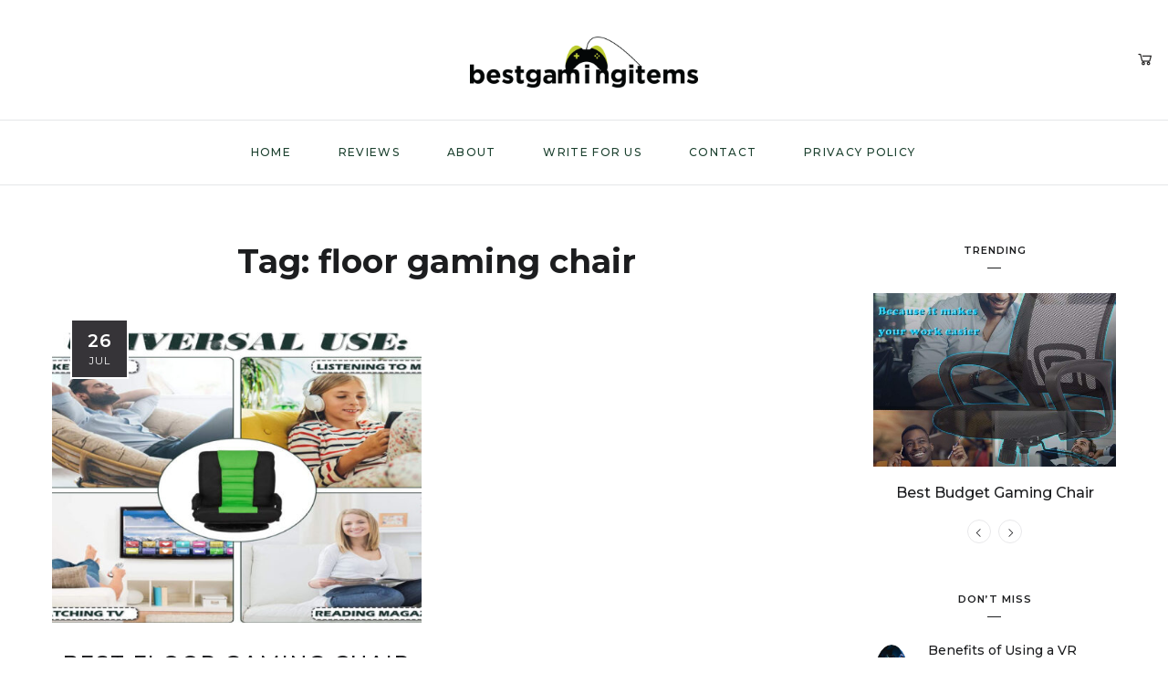

--- FILE ---
content_type: text/html; charset=UTF-8
request_url: https://bestgamingitems.com/tag/floor-gaming-chair/
body_size: 19898
content:
<!DOCTYPE html>
<html lang="en-US">
<head>
	<meta charset="UTF-8">
	<meta name="viewport" content="width=device-width, initial-scale=1.0, maximum-scale=1.0">	<link rel="profile" href="https://gmpg.org/xfn/11">
	<link rel="pingback" href="https://bestgamingitems.com/xmlrpc.php">
		<meta name='robots' content='index, follow, max-image-preview:large, max-snippet:-1, max-video-preview:-1' />

	<!-- This site is optimized with the Yoast SEO plugin v25.7 - https://yoast.com/wordpress/plugins/seo/ -->
	<title>floor gaming chair Archives - Best Gaming Items</title>
	<meta name="description" content="A Floor Gaming Chair is a gaming chair that is made to be used while you are sitting on the floor. These gaming chairs are ideal for gamers who are short." />
	<link rel="canonical" href="https://bestgamingitems.com/tag/floor-gaming-chair/" />
	<meta property="og:locale" content="en_US" />
	<meta property="og:type" content="article" />
	<meta property="og:title" content="floor gaming chair Archives - Best Gaming Items" />
	<meta property="og:description" content="A Floor Gaming Chair is a gaming chair that is made to be used while you are sitting on the floor. These gaming chairs are ideal for gamers who are short." />
	<meta property="og:url" content="https://bestgamingitems.com/tag/floor-gaming-chair/" />
	<meta property="og:site_name" content="Best Gaming Items" />
	<meta name="twitter:card" content="summary_large_image" />
	<script type="application/ld+json" class="yoast-schema-graph">{"@context":"https://schema.org","@graph":[{"@type":"CollectionPage","@id":"https://bestgamingitems.com/tag/floor-gaming-chair/","url":"https://bestgamingitems.com/tag/floor-gaming-chair/","name":"floor gaming chair Archives - Best Gaming Items","isPartOf":{"@id":"https://bestgamingitems.com/#website"},"primaryImageOfPage":{"@id":"https://bestgamingitems.com/tag/floor-gaming-chair/#primaryimage"},"image":{"@id":"https://bestgamingitems.com/tag/floor-gaming-chair/#primaryimage"},"thumbnailUrl":"https://bestgamingitems.com/wp-content/uploads/2022/07/floor-gaming-chair.jpg","description":"A Floor Gaming Chair is a gaming chair that is made to be used while you are sitting on the floor. These gaming chairs are ideal for gamers who are short.","breadcrumb":{"@id":"https://bestgamingitems.com/tag/floor-gaming-chair/#breadcrumb"},"inLanguage":"en-US"},{"@type":"ImageObject","inLanguage":"en-US","@id":"https://bestgamingitems.com/tag/floor-gaming-chair/#primaryimage","url":"https://bestgamingitems.com/wp-content/uploads/2022/07/floor-gaming-chair.jpg","contentUrl":"https://bestgamingitems.com/wp-content/uploads/2022/07/floor-gaming-chair.jpg","width":845,"height":550},{"@type":"BreadcrumbList","@id":"https://bestgamingitems.com/tag/floor-gaming-chair/#breadcrumb","itemListElement":[{"@type":"ListItem","position":1,"name":"Home","item":"https://bestgamingitems.com/"},{"@type":"ListItem","position":2,"name":"floor gaming chair"}]},{"@type":"WebSite","@id":"https://bestgamingitems.com/#website","url":"https://bestgamingitems.com/","name":"Best Gaming Items","description":"Our Top Reviews","publisher":{"@id":"https://bestgamingitems.com/#organization"},"potentialAction":[{"@type":"SearchAction","target":{"@type":"EntryPoint","urlTemplate":"https://bestgamingitems.com/?s={search_term_string}"},"query-input":{"@type":"PropertyValueSpecification","valueRequired":true,"valueName":"search_term_string"}}],"inLanguage":"en-US"},{"@type":"Organization","@id":"https://bestgamingitems.com/#organization","name":"Best Gaming Items","url":"https://bestgamingitems.com/","logo":{"@type":"ImageObject","inLanguage":"en-US","@id":"https://bestgamingitems.com/#/schema/logo/image/","url":"https://bestgamingitems.com/wp-content/uploads/2020/12/cropped-best-gaming-item-logo.png","contentUrl":"https://bestgamingitems.com/wp-content/uploads/2020/12/cropped-best-gaming-item-logo.png","width":512,"height":512,"caption":"Best Gaming Items"},"image":{"@id":"https://bestgamingitems.com/#/schema/logo/image/"}}]}</script>
	<!-- / Yoast SEO plugin. -->


<link rel='dns-prefetch' href='//fonts.googleapis.com' />
<link rel="alternate" type="application/rss+xml" title="Best Gaming Items &raquo; Feed" href="https://bestgamingitems.com/feed/" />
<link rel="alternate" type="application/rss+xml" title="Best Gaming Items &raquo; Comments Feed" href="https://bestgamingitems.com/comments/feed/" />
<link rel="alternate" type="application/rss+xml" title="Best Gaming Items &raquo; floor gaming chair Tag Feed" href="https://bestgamingitems.com/tag/floor-gaming-chair/feed/" />
<style id='wp-img-auto-sizes-contain-inline-css' type='text/css'>
img:is([sizes=auto i],[sizes^="auto," i]){contain-intrinsic-size:3000px 1500px}
/*# sourceURL=wp-img-auto-sizes-contain-inline-css */
</style>

<link rel='stylesheet' id='malina-font-awesome-css' href='https://bestgamingitems.com/wp-content/themes/malina/framework/fonts/font-awesome/css/all.min.css?ver=5.8.1' type='text/css' media='all' />
<link rel='stylesheet' id='line-awesome-css' href='https://bestgamingitems.com/wp-content/themes/malina/framework/fonts/line-awesome/css/line-awesome.min.css?ver=1.0' type='text/css' media='all' />
<link rel='stylesheet' id='dlmenu-css' href='https://bestgamingitems.com/wp-content/themes/malina/css/dlmenu.css?ver=1.0' type='text/css' media='all' />
<link rel='stylesheet' id='malina-basic-css' href='https://bestgamingitems.com/wp-content/themes/malina/css/basic.css?ver=1.0' type='text/css' media='all' />
<link rel='stylesheet' id='malina-skeleton-css' href='https://bestgamingitems.com/wp-content/themes/malina/css/grid.css?ver=1' type='text/css' media='all' />
<link rel='stylesheet' id='image-lightbox-css' href='https://bestgamingitems.com/wp-content/themes/malina/css/imageLightbox.min.css?ver=1.0' type='text/css' media='all' />
<link rel='stylesheet' id='malina-stylesheet-css' href='https://bestgamingitems.com/wp-content/themes/malina/style.css?ver=1.0' type='text/css' media='all' />
<style id='malina-stylesheet-inline-css' type='text/css'>
body {font-family:'Open Sans'; font-size:17px; line-height:30px; color:#1b402e; }body {padding-top:0px; padding-right:0px; padding-bottom:0px; padding-left:0px;} .blog-posts .post .post-content {font-family:'Open Sans'; font-size:14px; line-height:26px; color:#1b1c1d;} .blog-posts .post.sticky .post-content {font-size:15px;}#content .has-regular-font-size {font-size:13px;}a {color:#dd3333;}a:hover,.meta-categories a:hover {color:#1e73be;}#header {background-color:rgba(255,255,255,1);border-bottom:1px solid #e5e6e8;border-color:#e5e6e8;}#header-main {}#header.header8 .container:not(.header-fullwidth) #navigation-block {border-bottom:1px solid #e5e6e8;}#header.header8 .container.header-fullwidth {border-bottom:1px solid #e5e6e8;}#header.header4 > .container > .span12 #navigation-block {border-color:#e5e6e8 !important;}#header.header-scrolled,.header-top.fixed-nav {border-bottom-color:#e5e6e8 !important;background-color:rgba(255,255,255,1);}#header.header6.header-scrolled {border-bottom:1px solid #e5e6e8 !important;background-color:rgba(255,255,255,1);!important}#mobile-header {background-color:#ffffff;border-color:#e5e6e8; }#side-header,#side-header-vertical {background-color:rgba(255,255,255,1);border-color:#e5e6e8;}#side-header {background-color:#ffffff;}#header #navigation-block {background-color:#ffffff;} .menu > li > a:after,.menu > li > a:before,#navigation-block ul.wp-megamenu > li > a:after,#navigation-block ul.wp-megamenu > li > a:before {display:none !important;} .header-top {border-bottom:1px solid #e5e6e8;}#navigation li ul {background-color:rgba(255,255,255,1);}#mobile-header .dl-menuwrapper ul {background-color:#ffffff; }#mobile-header .dl-menuwrapper li a {background-image:linear-gradient(to right,#a5b2cd 33%,rgba(255,255,255,0) 0%);}#header.header-scrolled #navigation li ul {background-color:rgba(255,255,255,1);}#header:not(.header-custom) .logo img {width:250px;}#header.header4.header-scrolled .logo img,#header.header5.header-scrolled .logo img {max-width:125px;}#header.header5.header-scrolled .menu-item-logo .logo img {max-width:185px;}#header .logo .logo_text {font-size:250px; letter-spacing:1.5px; color:#1b1c1d;}#mobile-header .logo img {width:150px;}#mobile-header .logo .logo_text {font-size:150px;}#navigation .menu li a,#hidden-area-widgets .menu li a,#mobile-header .dl-menuwrapper li a,#wp-megamenu-main_navigation>.wpmm-nav-wrap ul.wp-megamenu>li>a,#navigation.vertical .menu > li > a {font-size:12px; font-weight:500; font-family:'Montserrat'; text-transform:uppercase; color:#1b402e; letter-spacing:1.3px;}#mobile-header .dl-menuwrapper li,#mobile-header .dl-menuwrapper button.dl-trigger {color:#1b402e;} .menu > li > a {padding-right:25px; padding-left:23px;}#navigation .menu li ul li a {font-family:'Montserrat'; font-weight:300; color:#1b402e;}input[type="submit"],.button,button[type="submit"],#content .tnp-subscription input.tnp-submit,#content .woocommerce #respond input#submit,#content div.wpforms-container-full .wpforms-form button[type=submit] {font-family:'Montserrat'; font-size:12px; background-color:#1c1d1f; border-color:transparent; color:#ffffff; font-weight:400; text-transform:uppercase; border-radius:0px; letter-spacing:1px; padding:13px 32px}#latest-posts #infscr-loading div,.no_next_post_load {font-family:'Montserrat'; font-size:12px; font-weight:400; letter-spacing:1px;}#footer-widgets .widget_malinasubscribe .newsletter-submit button {background-color:#1c1d1f; color:#ffffff;}#content .wp-block-button .wp-block-button__link {font-family:'Montserrat'; font-size:12px;font-weight:400; letter-spacing:1px; padding:13px 32px}#content .woocommerce a.added_to_cart,#content .woocommerce div.product .woocommerce-tabs ul.tabs li a,#content .woocommerce .quantity .qty,#content .woocommerce .quantity .qty-button {font-family:'Montserrat';} .post-slider-item .post-more .post-more-link,.sharebox.sharebox-sticky .share-text {font-family:'Montserrat'; font-size:12px;} .loadmore.button {background-color:#fff; border-color:#dadcdf; color:#444b4d;} .menu-button-open,.search-link .search-button {color:#1b402e;}ul#nav-mobile li > a:hover,ul#nav-mobile li.current-menu-item > a,ul#nav-mobile li.current_page_item > a,ul#nav-mobile li.current-menu-ancestor > a,#navigation .menu li > a:hover,#navigation .menu li.current-menu-item > a,#navigation .menu li.current-menu-ancestor > a,#hidden-area-widgets .menu li > a:hover,#hidden-area-widgets .menu li.current-menu-item > a,#hidden-area-widgets .menu li.current-menu-ancestor > a.menu-button-open:hover,.search-link .search-button:hover,#navigation .menu li ul li a:hover,#navigation .menu li ul .current-menu-item > a,#navigation .menu li ul .current-menu-ancestor > a,#hidden-area-widgets .menu li ul li a:hover,#hidden-area-widgets .menu li ul .current-menu-item > a,#hidden-area-widgets .menu li ul .current-menu-ancestor > a,ul#nav-mobile li > a:hover,ul#nav-mobile li.current-menu-item > a,ul#nav-mobile li.current_page_item > a,ul#nav-mobile li.current-menu-ancestor > a,.hidden-area-button a.open-hidden-area:hover {color:#000000;}#footer-copy-block,.footer-menu .menu > li > a {font-size:13px; font-family:'Montserrat'; color:#aaadad;}#footer .social-icons li a {font-family:'Montserrat';}#footer.footer-layout-4 .social-icons li a {color:#282b2f;}#footer #footer-bottom .social-icons li a {color:#aaadad;}#footer .special-bg {background-color:#1b402e; display:none; }#footer,#footer.footer-simple {padding-top:45px; padding-bottom:45px;}#footer {background-color:#1b402e;}#footer.footer-simple {background-color:#1b402e; } .title:after {display:none !important;} .post .title.hr-sep {margin-bottom:0!important;} .title h1,.title h2,.title h3 {font-family:'Montserrat'; color:#1c1d1f; font-weight:500; font-size:50px; text-transform:uppercase; letter-spacing:2px;}#latest-posts .blog-posts .post.style_9 .title h2 {font-size:50px;} .author-title h2 {font-family:'Montserrat'; text-transform:uppercase; letter-spacing:0px;}#navigation-block #wp-megamenu-main_navigation>.wpmm-nav-wrap ul.wp-megamenu h4.grid-post-title a,#navigation-block #wp-megamenu-main_navigation>.wpmm-nav-wrap ul.wp-megamenu h4.grid-post-title {font-family:'Montserrat' !important; letter-spacing:0px; text-transform:uppercase; font-weight:500;} .logo {font-family:'Montserrat'; font-weight:700; text-transform:uppercase;} .footer-logo {font-family:'Montserrat'; font-size:18px; font-weight:400; text-transform:uppercase; color:#151516;}blockquote,.woocommerce #reviews #comments ol.commentlist li .comment-text p.meta {font-family:'Montserrat';}h1,h2,h3,h4,h5,.has-drop-cap:first-letter {font-family:'Montserrat'; color:#1c1d1f; font-weight:500; letter-spacing:1.5px;} .block_title {font-family:'Montserrat'; color:#1c1d1f; font-weight:600; letter-spacing:1.5px; text-transform:uppercase} .page-title h2 {font-family:'Montserrat'; font-size:36px; color:#1c1d1f; font-weight:700; letter-spacing:0px; text-transform:none} .team-member-pos {font-family:'Montserrat';} .categories-info li {font-family:'Montserrat';}#pagination.pagination_next_prev a {font-family:'Montserrat'; font-weight:500; letter-spacing:1.5px;} .post-slider-item .post-more.style_5 h3,.post-slider-item .post-more h3 {font-family:'Montserrat'; font-weight:500; text-transform:uppercase; letter-spacing:1.5px;}p.title-font {font-family:'Montserrat';}#content .woocommerce ul.products li.product .price,#content .woocommerce table.shop_table .product-subtotal span,#content .woocommerce table.shop_table .product-name a,.woocommerce table.shop_table tbody th {font-family:'Montserrat'; color:#1c1d1f;} .social-icons.big_icon_text li span {font-family:'Montserrat';} .woocommerce .products div.product p.price,.woocommerce .products div.product span.price {color:#1b402e !important;} .woocommerce div.product p.price,.woocommerce div.product span.price {font-family:'Montserrat' !important;} .title h2 a:hover,.title h3 a:hover,.related-item-title a:hover,.latest-blog-item-description a.title:hover,.post-slider-item .post-more.style_5 h3 a:hover,.post_more_style_7 .post-slider-item .post-more h3 a:hover {color:#d87b4d;} .meta-categories {font-size:18px; font-family:'Dancing Script'; font-weight:400; text-transform:none; color:#d87b4d; letter-spacing:0px;} .post.style_9 .post-block-title:after {background-color:#d87b4d;} .meta-categories a:hover {color:#cccccc;} .post-meta.footer-meta > div,.single-post .post .post-meta .meta > div,.post.sticky .post-meta .meta > div,.post.style_9 .post-meta .meta > div,.revslider_post_date {font-size:11px; font-family:'Montserrat'; text-transform:uppercase; color:#888c8e; letter-spacing:1px;} .herosection_text {font-family:'Dancing Script';} .wpb_widgetised_column .widget h3.title,.widget-title,#footer .widget-title {font-size:11px;font-weight:600; font-family:'Montserrat'; color:#1c1d1f; text-transform:uppercase; letter-spacing:1px; text-align:center} .subscribe-popup {background-image:url(https://bestgamingitems.com/wp-content/uploads/2020/12/home-hero-img.jpg);} .subscribe-popup:after {background-color:#fdefe2;}#related-posts h2,#comments-title,.write-comment h3 {font-family:'Montserrat'; color:#1c1d1f; text-transform:uppercase; letter-spacing:1.5px;} .comment .author-title {font-family:'Montserrat'; text-transform:uppercase;color:#1c1d1f;} .meta-date,#latest-list-posts .post .post-meta .categories,#latest-posts .post .post-meta .categories,.meta-read,.related-meta-date,.label-date,.post-meta .post-more a span,.post-more a.post-more-button span,.tp-caption.slider-posts-desc .slider-post-meta,.slider-posts-desc .slider-post-meta,.author .comment-reply a,.pagination_post a,.pagination_post span,body.single-post .post .post-meta .meta > div {font-size:11px; font-family:'Montserrat'; text-transform:uppercase; letter-spacing:1px;} .meta-date,#navigation-block #wp-megamenu-main_navigation>.wpmm-nav-wrap ul.wp-megamenu .meta-date {color:#888c8e;} .widget .latest-blog-list .post-meta-recent span {font-family:'Montserrat';} .widget .latest-blog-list .meta-categories a:hover,.post-meta .meta-tags a:hover,.author .comment-reply a:hover,.pie-top-button,#header .social-icons li a:hover,#mobile-nav .social-icons li a:hover,.widget_categories ul li a:hover,#latest-list-posts .post .post-meta .categories a:hover,.social-icons li a:hover,input[type="checkbox"]:not(:checked) + label:after,input[type="checkbox"]:checked + label:after,.category-block:hover .category-block-inner .link-icon,.author .comment-reply a,.widget_category .category-button,#content .woocommerce .product .price ins,#content .woocommerce table.shop_table .product-remove .remove:hover,.prev-post-title span,.next-post-title span,blockquote:before,.menu-item.update-label > a:after {color:#1b402e;}#content .woocommerce-message .button,.block-title,.list-style2 li:before,.number-list li:before,#pagination.pagination_next_prev a:hover,#subscribe.subscribe-section p.desc {color:#1b402e !important;} .social-icons.big_icon_text li a:hover,.sharebox.sharebox-sticky ul li a:hover,#content .woocommerce span.onsale,.widget_malinasubscribe .newsletter-submit button,.widget_mc4wp_form_widget input[type=submit],.widget_newsletterwidget .tnp-widget input[type=submit],#content .woocommerce a.button,#content .woocommerce button.button,#content .woocommerce input.button,.my-cart-link .cart-contents-count,.subscribe-block .newsletter-submit button,.list-style1 li:before,#pagination .current,#pagination a:hover,.post-slider-item:hover .post-more.style_4 .post-more-inner,.meta-sharebox > i,.meta-sharebox .sharebox .social-icons li:hover,.meta-sharebox:hover > i:hover,.single-post .post .post-meta .sharebox a,.menu-item.new-label > a:after {background-color:#1b402e;} .instagram-item:hover img,input[type="text"]:focus,input[type="password"]:focus,input[type="email"]:focus,input[type="url"]:focus,input[type="tel"]:focus,input[type="number"]:focus,textarea:focus,.single-post .post.featured .title .meta-date .meta-categories a,.wp-block-pullquote blockquote,.style2,.widget_newsletterwidget,.widget_malinasubscribe,.widget_mc4wp_form_widget,.widget_newsletterwidget:before,.widget_malinasubscribe:before,.widget_mc4wp_form_widget:before,#navigation .menu li ul li a:hover:before,#navigation .menu li ul .current-menu-item > a:before,#navigation .menu li ul .current-menu-ancestor > a:before,.wp-megamenu-wrap .wp-megamenu li .wp-megamenu-sub-menu li > a:hover:before,.wp-megamenu-wrap .wp-megamenu li .wp-megamenu-sub-menu li.current-menu-item > a:before,.wp-megamenu-wrap .wp-megamenu li .wp-megamenu-sub-menu li.current-menu-ancestor > a:before,#navigation-block #wp-megamenu-main_navigation>.wpmm-nav-wrap ul.wp-megamenu>li ul.wp-megamenu-sub-menu .wpmm-tab-btns li.active a:before,.search-area input#header-s,.search-area input#header-mobile-s,a.readmore:after,.wp-block-quote.style5,#navigation-block .wp-megamenu li.menu-item > .wp-megamenu-sub-menu,#navigation li ul,.author-info .author-avatar {border-color:#1b402e;} .category-block:hover .category-block-inner::before {border-top-color:#1b402e; border-right-color:#1b402e;} .category-block:hover .category-block-inner::after {border-bottom-color:#1b402e; border-left-color:#1b402e;}#sidebar .widget.widget_socials .social-icons li a:before,.pie,#footer .social-icons li a:before,.sk-folding-cube .sk-cube:before,#back-to-top a:hover,input[type="radio"]:checked + label:after,input[type="radio"]:not(:checked) + label:after,.category-block:hover .category-block-inner .category-button,.pagination_post > span,.pagination_post a:hover span,.widget_category .category-button:hover,.woocommerce nav.woocommerce-pagination ul li a:focus,.woocommerce nav.woocommerce-pagination ul li a:hover,.woocommerce nav.woocommerce-pagination ul li span.current,.search-area form button,span.search-excerpt {background-color:#1b402e !important;}
/*# sourceURL=malina-stylesheet-inline-css */
</style>
<link rel='stylesheet' id='malina-responsive-css' href='https://bestgamingitems.com/wp-content/themes/malina/css/responsive.css?ver=1.0' type='text/css' media='all' />
<style id='wp-emoji-styles-inline-css' type='text/css'>

	img.wp-smiley, img.emoji {
		display: inline !important;
		border: none !important;
		box-shadow: none !important;
		height: 1em !important;
		width: 1em !important;
		margin: 0 0.07em !important;
		vertical-align: -0.1em !important;
		background: none !important;
		padding: 0 !important;
	}
/*# sourceURL=wp-emoji-styles-inline-css */
</style>
<link rel='stylesheet' id='wp-block-library-css' href='https://bestgamingitems.com/wp-includes/css/dist/block-library/style.min.css?ver=6.9' type='text/css' media='all' />
<style id='wp-block-heading-inline-css' type='text/css'>
h1:where(.wp-block-heading).has-background,h2:where(.wp-block-heading).has-background,h3:where(.wp-block-heading).has-background,h4:where(.wp-block-heading).has-background,h5:where(.wp-block-heading).has-background,h6:where(.wp-block-heading).has-background{padding:1.25em 2.375em}h1.has-text-align-left[style*=writing-mode]:where([style*=vertical-lr]),h1.has-text-align-right[style*=writing-mode]:where([style*=vertical-rl]),h2.has-text-align-left[style*=writing-mode]:where([style*=vertical-lr]),h2.has-text-align-right[style*=writing-mode]:where([style*=vertical-rl]),h3.has-text-align-left[style*=writing-mode]:where([style*=vertical-lr]),h3.has-text-align-right[style*=writing-mode]:where([style*=vertical-rl]),h4.has-text-align-left[style*=writing-mode]:where([style*=vertical-lr]),h4.has-text-align-right[style*=writing-mode]:where([style*=vertical-rl]),h5.has-text-align-left[style*=writing-mode]:where([style*=vertical-lr]),h5.has-text-align-right[style*=writing-mode]:where([style*=vertical-rl]),h6.has-text-align-left[style*=writing-mode]:where([style*=vertical-lr]),h6.has-text-align-right[style*=writing-mode]:where([style*=vertical-rl]){rotate:180deg}
/*# sourceURL=https://bestgamingitems.com/wp-includes/blocks/heading/style.min.css */
</style>
<style id='wp-block-paragraph-inline-css' type='text/css'>
.is-small-text{font-size:.875em}.is-regular-text{font-size:1em}.is-large-text{font-size:2.25em}.is-larger-text{font-size:3em}.has-drop-cap:not(:focus):first-letter{float:left;font-size:8.4em;font-style:normal;font-weight:100;line-height:.68;margin:.05em .1em 0 0;text-transform:uppercase}body.rtl .has-drop-cap:not(:focus):first-letter{float:none;margin-left:.1em}p.has-drop-cap.has-background{overflow:hidden}:root :where(p.has-background){padding:1.25em 2.375em}:where(p.has-text-color:not(.has-link-color)) a{color:inherit}p.has-text-align-left[style*="writing-mode:vertical-lr"],p.has-text-align-right[style*="writing-mode:vertical-rl"]{rotate:180deg}
/*# sourceURL=https://bestgamingitems.com/wp-includes/blocks/paragraph/style.min.css */
</style>
<link rel='stylesheet' id='wc-blocks-style-css' href='https://bestgamingitems.com/wp-content/plugins/woocommerce/assets/client/blocks/wc-blocks.css?ver=wc-10.1.0' type='text/css' media='all' />
<style id='global-styles-inline-css' type='text/css'>
:root{--wp--preset--aspect-ratio--square: 1;--wp--preset--aspect-ratio--4-3: 4/3;--wp--preset--aspect-ratio--3-4: 3/4;--wp--preset--aspect-ratio--3-2: 3/2;--wp--preset--aspect-ratio--2-3: 2/3;--wp--preset--aspect-ratio--16-9: 16/9;--wp--preset--aspect-ratio--9-16: 9/16;--wp--preset--color--black: #000000;--wp--preset--color--cyan-bluish-gray: #abb8c3;--wp--preset--color--white: #ffffff;--wp--preset--color--pale-pink: #f78da7;--wp--preset--color--vivid-red: #cf2e2e;--wp--preset--color--luminous-vivid-orange: #ff6900;--wp--preset--color--luminous-vivid-amber: #fcb900;--wp--preset--color--light-green-cyan: #7bdcb5;--wp--preset--color--vivid-green-cyan: #00d084;--wp--preset--color--pale-cyan-blue: #8ed1fc;--wp--preset--color--vivid-cyan-blue: #0693e3;--wp--preset--color--vivid-purple: #9b51e0;--wp--preset--gradient--vivid-cyan-blue-to-vivid-purple: linear-gradient(135deg,rgb(6,147,227) 0%,rgb(155,81,224) 100%);--wp--preset--gradient--light-green-cyan-to-vivid-green-cyan: linear-gradient(135deg,rgb(122,220,180) 0%,rgb(0,208,130) 100%);--wp--preset--gradient--luminous-vivid-amber-to-luminous-vivid-orange: linear-gradient(135deg,rgb(252,185,0) 0%,rgb(255,105,0) 100%);--wp--preset--gradient--luminous-vivid-orange-to-vivid-red: linear-gradient(135deg,rgb(255,105,0) 0%,rgb(207,46,46) 100%);--wp--preset--gradient--very-light-gray-to-cyan-bluish-gray: linear-gradient(135deg,rgb(238,238,238) 0%,rgb(169,184,195) 100%);--wp--preset--gradient--cool-to-warm-spectrum: linear-gradient(135deg,rgb(74,234,220) 0%,rgb(151,120,209) 20%,rgb(207,42,186) 40%,rgb(238,44,130) 60%,rgb(251,105,98) 80%,rgb(254,248,76) 100%);--wp--preset--gradient--blush-light-purple: linear-gradient(135deg,rgb(255,206,236) 0%,rgb(152,150,240) 100%);--wp--preset--gradient--blush-bordeaux: linear-gradient(135deg,rgb(254,205,165) 0%,rgb(254,45,45) 50%,rgb(107,0,62) 100%);--wp--preset--gradient--luminous-dusk: linear-gradient(135deg,rgb(255,203,112) 0%,rgb(199,81,192) 50%,rgb(65,88,208) 100%);--wp--preset--gradient--pale-ocean: linear-gradient(135deg,rgb(255,245,203) 0%,rgb(182,227,212) 50%,rgb(51,167,181) 100%);--wp--preset--gradient--electric-grass: linear-gradient(135deg,rgb(202,248,128) 0%,rgb(113,206,126) 100%);--wp--preset--gradient--midnight: linear-gradient(135deg,rgb(2,3,129) 0%,rgb(40,116,252) 100%);--wp--preset--font-size--small: 13px;--wp--preset--font-size--medium: 20px;--wp--preset--font-size--large: 36px;--wp--preset--font-size--x-large: 42px;--wp--preset--font-family--inter: "Inter", sans-serif;--wp--preset--font-family--cardo: Cardo;--wp--preset--spacing--20: 0.44rem;--wp--preset--spacing--30: 0.67rem;--wp--preset--spacing--40: 1rem;--wp--preset--spacing--50: 1.5rem;--wp--preset--spacing--60: 2.25rem;--wp--preset--spacing--70: 3.38rem;--wp--preset--spacing--80: 5.06rem;--wp--preset--shadow--natural: 6px 6px 9px rgba(0, 0, 0, 0.2);--wp--preset--shadow--deep: 12px 12px 50px rgba(0, 0, 0, 0.4);--wp--preset--shadow--sharp: 6px 6px 0px rgba(0, 0, 0, 0.2);--wp--preset--shadow--outlined: 6px 6px 0px -3px rgb(255, 255, 255), 6px 6px rgb(0, 0, 0);--wp--preset--shadow--crisp: 6px 6px 0px rgb(0, 0, 0);}:where(.is-layout-flex){gap: 0.5em;}:where(.is-layout-grid){gap: 0.5em;}body .is-layout-flex{display: flex;}.is-layout-flex{flex-wrap: wrap;align-items: center;}.is-layout-flex > :is(*, div){margin: 0;}body .is-layout-grid{display: grid;}.is-layout-grid > :is(*, div){margin: 0;}:where(.wp-block-columns.is-layout-flex){gap: 2em;}:where(.wp-block-columns.is-layout-grid){gap: 2em;}:where(.wp-block-post-template.is-layout-flex){gap: 1.25em;}:where(.wp-block-post-template.is-layout-grid){gap: 1.25em;}.has-black-color{color: var(--wp--preset--color--black) !important;}.has-cyan-bluish-gray-color{color: var(--wp--preset--color--cyan-bluish-gray) !important;}.has-white-color{color: var(--wp--preset--color--white) !important;}.has-pale-pink-color{color: var(--wp--preset--color--pale-pink) !important;}.has-vivid-red-color{color: var(--wp--preset--color--vivid-red) !important;}.has-luminous-vivid-orange-color{color: var(--wp--preset--color--luminous-vivid-orange) !important;}.has-luminous-vivid-amber-color{color: var(--wp--preset--color--luminous-vivid-amber) !important;}.has-light-green-cyan-color{color: var(--wp--preset--color--light-green-cyan) !important;}.has-vivid-green-cyan-color{color: var(--wp--preset--color--vivid-green-cyan) !important;}.has-pale-cyan-blue-color{color: var(--wp--preset--color--pale-cyan-blue) !important;}.has-vivid-cyan-blue-color{color: var(--wp--preset--color--vivid-cyan-blue) !important;}.has-vivid-purple-color{color: var(--wp--preset--color--vivid-purple) !important;}.has-black-background-color{background-color: var(--wp--preset--color--black) !important;}.has-cyan-bluish-gray-background-color{background-color: var(--wp--preset--color--cyan-bluish-gray) !important;}.has-white-background-color{background-color: var(--wp--preset--color--white) !important;}.has-pale-pink-background-color{background-color: var(--wp--preset--color--pale-pink) !important;}.has-vivid-red-background-color{background-color: var(--wp--preset--color--vivid-red) !important;}.has-luminous-vivid-orange-background-color{background-color: var(--wp--preset--color--luminous-vivid-orange) !important;}.has-luminous-vivid-amber-background-color{background-color: var(--wp--preset--color--luminous-vivid-amber) !important;}.has-light-green-cyan-background-color{background-color: var(--wp--preset--color--light-green-cyan) !important;}.has-vivid-green-cyan-background-color{background-color: var(--wp--preset--color--vivid-green-cyan) !important;}.has-pale-cyan-blue-background-color{background-color: var(--wp--preset--color--pale-cyan-blue) !important;}.has-vivid-cyan-blue-background-color{background-color: var(--wp--preset--color--vivid-cyan-blue) !important;}.has-vivid-purple-background-color{background-color: var(--wp--preset--color--vivid-purple) !important;}.has-black-border-color{border-color: var(--wp--preset--color--black) !important;}.has-cyan-bluish-gray-border-color{border-color: var(--wp--preset--color--cyan-bluish-gray) !important;}.has-white-border-color{border-color: var(--wp--preset--color--white) !important;}.has-pale-pink-border-color{border-color: var(--wp--preset--color--pale-pink) !important;}.has-vivid-red-border-color{border-color: var(--wp--preset--color--vivid-red) !important;}.has-luminous-vivid-orange-border-color{border-color: var(--wp--preset--color--luminous-vivid-orange) !important;}.has-luminous-vivid-amber-border-color{border-color: var(--wp--preset--color--luminous-vivid-amber) !important;}.has-light-green-cyan-border-color{border-color: var(--wp--preset--color--light-green-cyan) !important;}.has-vivid-green-cyan-border-color{border-color: var(--wp--preset--color--vivid-green-cyan) !important;}.has-pale-cyan-blue-border-color{border-color: var(--wp--preset--color--pale-cyan-blue) !important;}.has-vivid-cyan-blue-border-color{border-color: var(--wp--preset--color--vivid-cyan-blue) !important;}.has-vivid-purple-border-color{border-color: var(--wp--preset--color--vivid-purple) !important;}.has-vivid-cyan-blue-to-vivid-purple-gradient-background{background: var(--wp--preset--gradient--vivid-cyan-blue-to-vivid-purple) !important;}.has-light-green-cyan-to-vivid-green-cyan-gradient-background{background: var(--wp--preset--gradient--light-green-cyan-to-vivid-green-cyan) !important;}.has-luminous-vivid-amber-to-luminous-vivid-orange-gradient-background{background: var(--wp--preset--gradient--luminous-vivid-amber-to-luminous-vivid-orange) !important;}.has-luminous-vivid-orange-to-vivid-red-gradient-background{background: var(--wp--preset--gradient--luminous-vivid-orange-to-vivid-red) !important;}.has-very-light-gray-to-cyan-bluish-gray-gradient-background{background: var(--wp--preset--gradient--very-light-gray-to-cyan-bluish-gray) !important;}.has-cool-to-warm-spectrum-gradient-background{background: var(--wp--preset--gradient--cool-to-warm-spectrum) !important;}.has-blush-light-purple-gradient-background{background: var(--wp--preset--gradient--blush-light-purple) !important;}.has-blush-bordeaux-gradient-background{background: var(--wp--preset--gradient--blush-bordeaux) !important;}.has-luminous-dusk-gradient-background{background: var(--wp--preset--gradient--luminous-dusk) !important;}.has-pale-ocean-gradient-background{background: var(--wp--preset--gradient--pale-ocean) !important;}.has-electric-grass-gradient-background{background: var(--wp--preset--gradient--electric-grass) !important;}.has-midnight-gradient-background{background: var(--wp--preset--gradient--midnight) !important;}.has-small-font-size{font-size: var(--wp--preset--font-size--small) !important;}.has-medium-font-size{font-size: var(--wp--preset--font-size--medium) !important;}.has-large-font-size{font-size: var(--wp--preset--font-size--large) !important;}.has-x-large-font-size{font-size: var(--wp--preset--font-size--x-large) !important;}
/*# sourceURL=global-styles-inline-css */
</style>

<style id='classic-theme-styles-inline-css' type='text/css'>
/*! This file is auto-generated */
.wp-block-button__link{color:#fff;background-color:#32373c;border-radius:9999px;box-shadow:none;text-decoration:none;padding:calc(.667em + 2px) calc(1.333em + 2px);font-size:1.125em}.wp-block-file__button{background:#32373c;color:#fff;text-decoration:none}
/*# sourceURL=/wp-includes/css/classic-themes.min.css */
</style>
<style id='woocommerce-inline-inline-css' type='text/css'>
.woocommerce form .form-row .required { visibility: visible; }
/*# sourceURL=woocommerce-inline-inline-css */
</style>
<link rel='stylesheet' id='dashicons-css' href='https://bestgamingitems.com/wp-includes/css/dashicons.min.css?ver=6.9' type='text/css' media='all' />
<link rel='stylesheet' id='wpmm_fontawesome_css-css' href='https://bestgamingitems.com/wp-content/plugins/wp-megamenu/assets/font-awesome-4.7.0/css/font-awesome.min.css?ver=4.7.0' type='text/css' media='all' />
<link rel='stylesheet' id='wpmm_icofont_css-css' href='https://bestgamingitems.com/wp-content/plugins/wp-megamenu/assets/icofont/icofont.min.css?ver=1.0.1' type='text/css' media='all' />
<link rel='stylesheet' id='wpmm_css-css' href='https://bestgamingitems.com/wp-content/plugins/wp-megamenu/assets/css/wpmm.css?ver=1.4.2' type='text/css' media='all' />
<link rel='stylesheet' id='featuresbox_css-css' href='https://bestgamingitems.com/wp-content/plugins/wp-megamenu/addons/wpmm-featuresbox/wpmm-featuresbox.css?ver=1' type='text/css' media='all' />
<link rel='stylesheet' id='postgrid_css-css' href='https://bestgamingitems.com/wp-content/plugins/wp-megamenu/addons/wpmm-gridpost/wpmm-gridpost.css?ver=1' type='text/css' media='all' />
<link rel='stylesheet' id='brands-styles-css' href='https://bestgamingitems.com/wp-content/plugins/woocommerce/assets/css/brands.css?ver=10.1.0' type='text/css' media='all' />
<link rel='stylesheet' id='google-fonts-malina-css' href='//fonts.googleapis.com/css?family=Montserrat:300,400,500,600,700,900|Open+Sans:300,400,500,600,700,900|Dancing+Script:300,400,500,600,700,900' type='text/css' media='all' />
<link rel='stylesheet' id='owl-carousel-css' href='https://bestgamingitems.com/wp-content/themes/malina/css/owl.carousel.css?ver=2.0.0' type='text/css' media='all' />
<link rel='stylesheet' id='montserrat-css' href='//fonts.googleapis.com/css?family=Montserrat%3A100%2C100italic%2C200%2C200italic%2C300%2C300italic%2Cregular%2Citalic%2C500%2C500italic%2C600%2C600italic%2C700%2C700italic%2C800%2C800italic%2C900%2C900italic&#038;ver=1.4.2' type='text/css' media='all' />
<link rel='stylesheet' id='open-sans-css' href='https://fonts.googleapis.com/css?family=Open+Sans%3A300italic%2C400italic%2C600italic%2C300%2C400%2C600&#038;subset=latin%2Clatin-ext&#038;display=fallback&#038;ver=6.9' type='text/css' media='all' />
<link rel='stylesheet' id='poppins-css' href='//fonts.googleapis.com/css?family=Poppins%3A100%2C100italic%2C200%2C200italic%2C300%2C300italic%2Cregular%2Citalic%2C500%2C500italic%2C600%2C600italic%2C700%2C700italic%2C800%2C800italic%2C900%2C900italic&#038;ver=1.4.2' type='text/css' media='all' />
<script type="text/javascript" src="https://bestgamingitems.com/wp-includes/js/jquery/jquery.min.js?ver=3.7.1" id="jquery-core-js"></script>
<script type="text/javascript" src="https://bestgamingitems.com/wp-includes/js/jquery/jquery-migrate.min.js?ver=3.4.1" id="jquery-migrate-js"></script>
<script type="text/javascript" src="https://bestgamingitems.com/wp-content/plugins/woocommerce/assets/js/jquery-blockui/jquery.blockUI.min.js?ver=2.7.0-wc.10.1.0" id="jquery-blockui-js" defer="defer" data-wp-strategy="defer"></script>
<script type="text/javascript" id="wc-add-to-cart-js-extra">
/* <![CDATA[ */
var wc_add_to_cart_params = {"ajax_url":"/wp-admin/admin-ajax.php","wc_ajax_url":"/?wc-ajax=%%endpoint%%","i18n_view_cart":"View cart","cart_url":"https://bestgamingitems.com/cart/","is_cart":"","cart_redirect_after_add":"no"};
//# sourceURL=wc-add-to-cart-js-extra
/* ]]> */
</script>
<script type="text/javascript" src="https://bestgamingitems.com/wp-content/plugins/woocommerce/assets/js/frontend/add-to-cart.min.js?ver=10.1.0" id="wc-add-to-cart-js" defer="defer" data-wp-strategy="defer"></script>
<script type="text/javascript" src="https://bestgamingitems.com/wp-content/plugins/wp-megamenu/addons/wpmm-featuresbox/wpmm-featuresbox.js?ver=1" id="featuresbox-style-js"></script>
<script type="text/javascript" id="postgrid-style-js-extra">
/* <![CDATA[ */
var postgrid_ajax_load = {"ajax_url":"https://bestgamingitems.com/wp-admin/admin-ajax.php","redirecturl":"https://bestgamingitems.com/"};
//# sourceURL=postgrid-style-js-extra
/* ]]> */
</script>
<script type="text/javascript" src="https://bestgamingitems.com/wp-content/plugins/wp-megamenu/addons/wpmm-gridpost/wpmm-gridpost.js?ver=1" id="postgrid-style-js"></script>
<link rel="https://api.w.org/" href="https://bestgamingitems.com/wp-json/" /><link rel="alternate" title="JSON" type="application/json" href="https://bestgamingitems.com/wp-json/wp/v2/tags/57" /><link rel="EditURI" type="application/rsd+xml" title="RSD" href="https://bestgamingitems.com/xmlrpc.php?rsd" />
<meta name="generator" content="WordPress 6.9" />
<meta name="generator" content="WooCommerce 10.1.0" />
<meta name="google-site-verification" content="SNMwE3vORB8jz11tSBm9fZ_HNy8zgXyN8a6yONvWvzg" />
<!-- Google tag (gtag.js) -->
<script async src="https://www.googletagmanager.com/gtag/js?id=UA-217435999-27"></script>
<script>
  window.dataLayer = window.dataLayer || [];
  function gtag(){dataLayer.push(arguments);}
  gtag('js', new Date());

  gtag('config', 'UA-217435999-27');
</script>
<meta name="google-adsense-account" content="ca-pub-3141790884082577">
<meta name="google-site-verification" content="Y4jzbBqGXvhT7CpgxuW5TbJ2_FYVPOKDilLiQtyHGUQ" /><style>.wp-megamenu-wrap &gt; ul.wp-megamenu &gt; li.wpmm_mega_menu &gt; .wpmm-strees-row-container 
                        &gt; ul.wp-megamenu-sub-menu { width: 100% !important;}.wp-megamenu &gt; li.wp-megamenu-item-390.wpmm-item-fixed-width  &gt; ul.wp-megamenu-sub-menu { width: 100% !important;}.wpmm-nav-wrap ul.wp-megamenu&gt;li ul.wp-megamenu-sub-menu #wp-megamenu-item-390&gt;a { }.wpmm-nav-wrap .wp-megamenu&gt;li&gt;ul.wp-megamenu-sub-menu li#wp-megamenu-item-390&gt;a { }li#wp-megamenu-item-390&gt; ul ul ul&gt; li { width: 100%; display: inline-block;} li#wp-megamenu-item-390 a { }#wp-megamenu-item-390&gt; .wp-megamenu-sub-menu { }.wp-megamenu-wrap &gt; ul.wp-megamenu &gt; li.wpmm_mega_menu &gt; .wpmm-strees-row-container 
                        &gt; ul.wp-megamenu-sub-menu { width: 100% !important;}.wp-megamenu &gt; li.wp-megamenu-item-1150.wpmm-item-fixed-width  &gt; ul.wp-megamenu-sub-menu { width: 100% !important;}.wpmm-nav-wrap ul.wp-megamenu&gt;li ul.wp-megamenu-sub-menu #wp-megamenu-item-1150&gt;a { }.wpmm-nav-wrap .wp-megamenu&gt;li&gt;ul.wp-megamenu-sub-menu li#wp-megamenu-item-1150&gt;a { }li#wp-megamenu-item-1150&gt; ul ul ul&gt; li { width: 100%; display: inline-block;} li#wp-megamenu-item-1150 a { }#wp-megamenu-item-1150&gt; .wp-megamenu-sub-menu { }.wp-megamenu-wrap &gt; ul.wp-megamenu &gt; li.wpmm_mega_menu &gt; .wpmm-strees-row-container 
                        &gt; ul.wp-megamenu-sub-menu { width: 100% !important;}.wp-megamenu &gt; li.wp-megamenu-item-2098.wpmm-item-fixed-width  &gt; ul.wp-megamenu-sub-menu { width: 100% !important;}.wpmm-nav-wrap ul.wp-megamenu&gt;li ul.wp-megamenu-sub-menu #wp-megamenu-item-2098&gt;a { }.wpmm-nav-wrap .wp-megamenu&gt;li&gt;ul.wp-megamenu-sub-menu li#wp-megamenu-item-2098&gt;a { }li#wp-megamenu-item-2098&gt; ul ul ul&gt; li { width: 100%; display: inline-block;} li#wp-megamenu-item-2098 a { }#wp-megamenu-item-2098&gt; .wp-megamenu-sub-menu { }.wp-megamenu-wrap &gt; ul.wp-megamenu &gt; li.wpmm_mega_menu &gt; .wpmm-strees-row-container 
                        &gt; ul.wp-megamenu-sub-menu { width: 100% !important;}.wp-megamenu &gt; li.wp-megamenu-item-2117.wpmm-item-fixed-width  &gt; ul.wp-megamenu-sub-menu { width: 100% !important;}.wpmm-nav-wrap ul.wp-megamenu&gt;li ul.wp-megamenu-sub-menu #wp-megamenu-item-2117&gt;a { }.wpmm-nav-wrap .wp-megamenu&gt;li&gt;ul.wp-megamenu-sub-menu li#wp-megamenu-item-2117&gt;a { }li#wp-megamenu-item-2117&gt; ul ul ul&gt; li { width: 100%; display: inline-block;} li#wp-megamenu-item-2117 a { }#wp-megamenu-item-2117&gt; .wp-megamenu-sub-menu { }.wp-megamenu-wrap &gt; ul.wp-megamenu &gt; li.wpmm_mega_menu &gt; .wpmm-strees-row-container 
                        &gt; ul.wp-megamenu-sub-menu { width: 100% !important;}.wp-megamenu &gt; li.wp-megamenu-item-2124.wpmm-item-fixed-width  &gt; ul.wp-megamenu-sub-menu { width: 100% !important;}.wpmm-nav-wrap ul.wp-megamenu&gt;li ul.wp-megamenu-sub-menu #wp-megamenu-item-2124&gt;a { }.wpmm-nav-wrap .wp-megamenu&gt;li&gt;ul.wp-megamenu-sub-menu li#wp-megamenu-item-2124&gt;a { }li#wp-megamenu-item-2124&gt; ul ul ul&gt; li { width: 100%; display: inline-block;} li#wp-megamenu-item-2124 a { }#wp-megamenu-item-2124&gt; .wp-megamenu-sub-menu { }.wp-megamenu-wrap &gt; ul.wp-megamenu &gt; li.wpmm_mega_menu &gt; .wpmm-strees-row-container 
                        &gt; ul.wp-megamenu-sub-menu { width: 100% !important;}.wp-megamenu &gt; li.wp-megamenu-item-2125.wpmm-item-fixed-width  &gt; ul.wp-megamenu-sub-menu { width: 100% !important;}.wpmm-nav-wrap ul.wp-megamenu&gt;li ul.wp-megamenu-sub-menu #wp-megamenu-item-2125&gt;a { }.wpmm-nav-wrap .wp-megamenu&gt;li&gt;ul.wp-megamenu-sub-menu li#wp-megamenu-item-2125&gt;a { }li#wp-megamenu-item-2125&gt; ul ul ul&gt; li { width: 100%; display: inline-block;} li#wp-megamenu-item-2125 a { }#wp-megamenu-item-2125&gt; .wp-megamenu-sub-menu { }.wp-megamenu-wrap &gt; ul.wp-megamenu &gt; li.wpmm_mega_menu &gt; .wpmm-strees-row-container 
                        &gt; ul.wp-megamenu-sub-menu { width: 100% !important;}.wp-megamenu &gt; li.wp-megamenu-item-2146.wpmm-item-fixed-width  &gt; ul.wp-megamenu-sub-menu { width: 100% !important;}.wpmm-nav-wrap ul.wp-megamenu&gt;li ul.wp-megamenu-sub-menu #wp-megamenu-item-2146&gt;a { }.wpmm-nav-wrap .wp-megamenu&gt;li&gt;ul.wp-megamenu-sub-menu li#wp-megamenu-item-2146&gt;a { }li#wp-megamenu-item-2146&gt; ul ul ul&gt; li { width: 100%; display: inline-block;} li#wp-megamenu-item-2146 a { }#wp-megamenu-item-2146&gt; .wp-megamenu-sub-menu { }.wp-megamenu-wrap &gt; ul.wp-megamenu &gt; li.wpmm_mega_menu &gt; .wpmm-strees-row-container 
                        &gt; ul.wp-megamenu-sub-menu { width: 100% !important;}.wp-megamenu &gt; li.wp-megamenu-item-2147.wpmm-item-fixed-width  &gt; ul.wp-megamenu-sub-menu { width: 100% !important;}.wpmm-nav-wrap ul.wp-megamenu&gt;li ul.wp-megamenu-sub-menu #wp-megamenu-item-2147&gt;a { }.wpmm-nav-wrap .wp-megamenu&gt;li&gt;ul.wp-megamenu-sub-menu li#wp-megamenu-item-2147&gt;a { }li#wp-megamenu-item-2147&gt; ul ul ul&gt; li { width: 100%; display: inline-block;} li#wp-megamenu-item-2147 a { }#wp-megamenu-item-2147&gt; .wp-megamenu-sub-menu { }.wp-megamenu-wrap &gt; ul.wp-megamenu &gt; li.wpmm_mega_menu &gt; .wpmm-strees-row-container 
                        &gt; ul.wp-megamenu-sub-menu { width: 100% !important;}.wp-megamenu &gt; li.wp-megamenu-item-2319.wpmm-item-fixed-width  &gt; ul.wp-megamenu-sub-menu { width: 100% !important;}.wpmm-nav-wrap ul.wp-megamenu&gt;li ul.wp-megamenu-sub-menu #wp-megamenu-item-2319&gt;a { }.wpmm-nav-wrap .wp-megamenu&gt;li&gt;ul.wp-megamenu-sub-menu li#wp-megamenu-item-2319&gt;a { }li#wp-megamenu-item-2319&gt; ul ul ul&gt; li { width: 100%; display: inline-block;} li#wp-megamenu-item-2319 a { }#wp-megamenu-item-2319&gt; .wp-megamenu-sub-menu { }.wp-megamenu-wrap &gt; ul.wp-megamenu &gt; li.wpmm_mega_menu &gt; .wpmm-strees-row-container 
                        &gt; ul.wp-megamenu-sub-menu { width: 100% !important;}.wp-megamenu &gt; li.wp-megamenu-item-2240.wpmm-item-fixed-width  &gt; ul.wp-megamenu-sub-menu { width: 100% !important;}.wpmm-nav-wrap ul.wp-megamenu&gt;li ul.wp-megamenu-sub-menu #wp-megamenu-item-2240&gt;a { }.wpmm-nav-wrap .wp-megamenu&gt;li&gt;ul.wp-megamenu-sub-menu li#wp-megamenu-item-2240&gt;a { }li#wp-megamenu-item-2240&gt; ul ul ul&gt; li { width: 100%; display: inline-block;} li#wp-megamenu-item-2240 a { }#wp-megamenu-item-2240&gt; .wp-megamenu-sub-menu { }.wp-megamenu-wrap &gt; ul.wp-megamenu &gt; li.wpmm_mega_menu &gt; .wpmm-strees-row-container 
                        &gt; ul.wp-megamenu-sub-menu { width: 100% !important;}.wp-megamenu &gt; li.wp-megamenu-item-2239.wpmm-item-fixed-width  &gt; ul.wp-megamenu-sub-menu { width: 100% !important;}.wpmm-nav-wrap ul.wp-megamenu&gt;li ul.wp-megamenu-sub-menu #wp-megamenu-item-2239&gt;a { }.wpmm-nav-wrap .wp-megamenu&gt;li&gt;ul.wp-megamenu-sub-menu li#wp-megamenu-item-2239&gt;a { }li#wp-megamenu-item-2239&gt; ul ul ul&gt; li { width: 100%; display: inline-block;} li#wp-megamenu-item-2239 a { }#wp-megamenu-item-2239&gt; .wp-megamenu-sub-menu { }</style><style></style>	<noscript><style>.woocommerce-product-gallery{ opacity: 1 !important; }</style></noscript>
	<style class='wp-fonts-local' type='text/css'>
@font-face{font-family:Inter;font-style:normal;font-weight:300 900;font-display:fallback;src:url('https://bestgamingitems.com/wp-content/plugins/woocommerce/assets/fonts/Inter-VariableFont_slnt,wght.woff2') format('woff2');font-stretch:normal;}
@font-face{font-family:Cardo;font-style:normal;font-weight:400;font-display:fallback;src:url('https://bestgamingitems.com/wp-content/plugins/woocommerce/assets/fonts/cardo_normal_400.woff2') format('woff2');}
</style>
<link rel="icon" href="https://bestgamingitems.com/wp-content/uploads/2020/12/cropped-best-gaming-item-logo-32x32.png" sizes="32x32" />
<link rel="icon" href="https://bestgamingitems.com/wp-content/uploads/2020/12/cropped-best-gaming-item-logo-192x192.png" sizes="192x192" />
<link rel="apple-touch-icon" href="https://bestgamingitems.com/wp-content/uploads/2020/12/cropped-best-gaming-item-logo-180x180.png" />
<meta name="msapplication-TileImage" content="https://bestgamingitems.com/wp-content/uploads/2020/12/cropped-best-gaming-item-logo-270x270.png" />
		<style type="text/css" id="wp-custom-css">
			.page-id-108 #header-main {
	padding:0 25px;
}
#latest-posts .blog-posts .post.post-featured .title h2 {
	font-size: 26px;
	letter-spacing:1px;
}
.page-id-440 .entry h5 {
	letter-spacing:1px;
}
body.archive .post-img-block {
	margin-bottom:30px;
}
.woocommerce ul.products li.product .star-rating {
	display:none !important;
}
@media (min-width:1025px){
	.postid-2015 div#sidebar {
    margin-top: 167px;
	}
}
@media only screen and (max-width: 782px) {
	.shop-home-title {
		font-size:22px;
		padding-top:30px;
	}
}
.round-corners .elementor-image img {
	border-radius:8px;
}
.custom-list ol li strong {
	color:#fff;
}
.custom-list ol li {
	padding:0 0 45px 30px;
}
.preview-text .elementor-image a {
	position:relative;
	display:inline-block;
}
.preview-text .elementor-image a:after {
	content:"Preview design";
	position:absolute;
	width:100%;
	text-align:center;
	z-index:9;
	left:0; right:0;
	top:0;
	bottom:0;
	line-height:21em;
	background-color:rgba(255,255,255, 0.9);
	font-size: 16px;
    font-weight: 700;
    text-transform: uppercase;
	font-family:"Montserrat";
	color:#121212;
	letter-spacing:1.5px;
	border-radius:9px;
	opacity:0;
	transition:opacity 0.4s ease-out;
}
.preview-text .elementor-image:hover a:after {
	opacity:1;
}		</style>
		</head>

<body data-rsssl=1 class="archive tag tag-floor-gaming-chair tag-57 wp-theme-malina theme-malina woocommerce-no-js wp-megamenu post-layout-default header-version1">
	
	<div id="hidden-area-widgets">
		<div class="widgets-side">
			<a href="#" class="close-button"><i class="la la-close"></i></a>
			<div id="custom_html-1" class="widget_text widget widget_custom_html"><div class="textwidget custom-html-widget"><h3 class="logo">
	<a href="https://malina.artstudioworks.net/">Malina</a>
</h3></div></div><div id="malinasubscribe-2" class="widget widget_malinasubscribe"><h3 class="widget-title separator 1"><span>Newsletter</span></h3><p class="info-text">Get the latest fashion trends, the best in travel and my life.</p>						
		<form id="newsletter-malinasubscribe-2" method="POST">				
			<div class="newsletter-form">
				<div class="newsletter-email">
					<input type="email" name="subscriber_email" placeholder="Enter Your Email">
					<input type="text" id="website" name="website"/>
				</div>
				<div class="newsletter-submit">
					<input type="text" id="message" name="message"/>
					<input type="hidden" name="malina_submit_subscription_malinasubscribe-2" value="Submit"><button type="submit" name="submit_form">Sign me up!</button>						
				</div>
			</div>
		</form>

	</div><div id="socials-1" class="widget widget_socials">		<div class="social-icons">
			<ul class="unstyled icons">
			<li class="social-facebook"><a href="#" target="_blank" title="Facebook"><i class="fab fa-facebook-f"></i></a></li><li class="social-twitter"><a href="#" target="_blank" title="Twitter"><i class="fab fa-twitter"></i></a></li><li class="social-instagram"><a href="#" target="_blank" title="Instagram"><i class="fab fa-instagram"></i></a></li><li class="social-pinterest"><a href="#" target="_blank" title="Pinterest"><i class="fab fa-pinterest-p"></i></a></li><li class="social-youtube"><a href="#" target="_blank" title="YouTube"><i class="fab fa-youtube"></i></a></li>			</ul>
		</div>
		</div><div id="sliderposts-2" class="widget widget_sliderposts">		<div id="block-sliderposts-2" class="sliderposts">
			<div class="slider-item"><figure class="post-img"><a href="https://bestgamingitems.com/vr-headset/" rel="bookmark"><img width="570" height="410" src="https://bestgamingitems.com/wp-content/uploads/2025/10/pexels-tima-miroshnichenko-6498952-570x410.jpg" class="attachment-medium size-medium wp-post-image" alt="VR Headset" decoding="async" loading="lazy" /></a></figure><h3><a href="https://bestgamingitems.com/vr-headset/">Benefits of Using a VR Headset for Next-Level Gameplay</a></h3></div><div class="slider-item"><figure class="post-img"><a href="https://bestgamingitems.com/computer-microphone/" rel="bookmark"><img width="570" height="410" src="https://bestgamingitems.com/wp-content/uploads/2025/10/Computer-Microphone-570x410.jpg" class="attachment-medium size-medium wp-post-image" alt="Computer Microphone" decoding="async" loading="lazy" /></a></figure><h3><a href="https://bestgamingitems.com/computer-microphone/">How a Computer Microphone Can Improve a Team Communication in Games</a></h3></div><div class="slider-item"><figure class="post-img"><a href="https://bestgamingitems.com/gaming-mouse-wired/" rel="bookmark"><img width="570" height="410" src="https://bestgamingitems.com/wp-content/uploads/2025/10/view-neon-illuminated-gaming-desk-setup-with-keyboard-1-570x410.jpg" class="attachment-medium size-medium wp-post-image" alt="Gaming Mouse Wired" decoding="async" loading="lazy" /></a></figure><h3><a href="https://bestgamingitems.com/gaming-mouse-wired/">Best Gaming Mouse Wired Reviews and Buying Guide</a></h3></div>						
		</div>
		</div>		</div>
	</div>
<div id="header-main" class="fixed_header">
<header id="header" class="header1 clearfix">
		<div class="header-top">
		<div class="header-top-inner">
			<div class="socials-block">
											</div>
			<div class="logo">
									<a href="https://bestgamingitems.com/" class="logo_main"><img src="https://bestgamingitems.com/wp-content/uploads/2020/12/best-gaming-item-logo.png" alt="Best Gaming Items" /></a>
							</div>
			<div class="search-and-open">
																		<div class="cart-main menu-item cart-contents">
							<a class="my-cart-link" href="https://bestgamingitems.com/cart/"><i class="la la-shopping-cart"></i>
															</a>
						</div>
							</div>
		</div>
	</div>
	<div id="navigation-block">
		<div class="extra-container">
			<div class="container">
				<div class="span12">
																					<nav id="navigation">
										<ul id="nav" class="menu">
											<li id="menu-item-1150" class="menu-item menu-item-type-post_type menu-item-object-page menu-item-home menu-item-1150"><a href="https://bestgamingitems.com/">Home</a></li>
<li id="menu-item-2319" class="menu-item menu-item-type-taxonomy menu-item-object-category menu-item-2319"><a href="https://bestgamingitems.com/category/reviews/">Reviews</a></li>
<li id="menu-item-2098" class="menu-item menu-item-type-post_type menu-item-object-page menu-item-2098"><a href="https://bestgamingitems.com/about/">About</a></li>
<li id="menu-item-2240" class="menu-item menu-item-type-post_type menu-item-object-page menu-item-2240"><a href="https://bestgamingitems.com/write-for-us/">Write For Us</a></li>
<li id="menu-item-390" class="menu-item menu-item-type-post_type menu-item-object-page menu-item-390"><a href="https://bestgamingitems.com/contact/">Contact</a></li>
<li id="menu-item-2239" class="menu-item menu-item-type-post_type menu-item-object-page menu-item-privacy-policy menu-item-2239"><a rel="privacy-policy" href="https://bestgamingitems.com/privacy-policy/">Privacy Policy</a></li>
										</ul>
									</nav>
							 					</div>
			</div>
		</div>
	</div>
</header>
</div><div id="mobile-header-block">	
		<header id="mobile-header">
		<div>
			<div class="logo">
									<a href="https://bestgamingitems.com/" class="logo_main"><img src="https://bestgamingitems.com/wp-content/uploads/2020/12/best-gaming-item-logo.png" alt="Best Gaming Items" /></a>
							</div>
			<div id="dl-menu" class="dl-menuwrapper">
																		<div class="cart-main menu-item cart-contents">
							<a class="my-cart-link" href="https://bestgamingitems.com/cart/"><i class="la la-shopping-cart"></i>
															</a>
						</div>
								
								
			</div>
		</div>
	</header>
</div><div id="back-to-top"><a href="#"><i class="fa fa-angle-up"></i></a></div><div id="main">
	
		
			
<div id="page-wrap-blog" class="container">
	<div id="content" class="sidebar-right span9">
		<header class="page-title">
			<h2 class="textcenter">
							        Tag: <span>floor gaming chair</span>			    			</h2>
		</header>
				<div class="row">
			<div id="latest-posts"><div id="blog-posts-page" class="row-fluid blog-posts"><article class="post-size span6 style_1 2953 post-2953 post type-post status-publish format-standard has-post-thumbnail hentry category-reviews tag-floor-chair tag-floor-gaming-chair tag-gaming-chair post"><div class="post-content-container textcenter"><div class="post-img-block"><div class="label-date"><span class="day">26</span><span class="month">Jul</span></div><figure class="post-img"><a href="https://bestgamingitems.com/floor-gaming-chair/" rel="bookmark"><img width="520" height="410" src="https://bestgamingitems.com/wp-content/uploads/2022/07/floor-gaming-chair-520x410.jpg" class="attachment-malina-extra-medium size-malina-extra-medium wp-post-image" alt="" decoding="async" /></a></figure></div><div class="post-content-block"><header class="title"><h2 itemprop="headline"><a href="https://bestgamingitems.com/floor-gaming-chair/" title="Permalink to Best Floor Gaming Chair" rel="bookmark">Best Floor Gaming Chair</a></h2></header><div class="post-content"><div class="post-excerpt">Floor gaming chair are the most important gaming accessories to have. They make playing video</div></div><div class="post-meta footer-meta"><div class="post-like"><div class="item-like"><a href="#" data-post_id="2953"><span  title="I like this" class="qtip like"><i class="la la-heart-o"></i></span></a><span class="count">0</span> Like</div></div><div class="post-read">14 mins read</div><div class="post-view">418 Views</div></div></div></div></article></div></div>		</div>
	</div>

<div id="sidebar" class="span3 sticky">
	<div id="sliderposts-1" class="widget widget_sliderposts"><h3 class="widget-title separator 1"><span>Trending</span></h3>		<div id="block-sliderposts-1" class="sliderposts">
			<div class="slider-item"><figure class="post-img"><a href="https://bestgamingitems.com/best-budget-gaming-chair/" rel="bookmark"><img width="570" height="410" src="https://bestgamingitems.com/wp-content/uploads/2020/12/Best-Budget-Gaming-Chair-1-570x410.jpg" class="attachment-medium size-medium wp-post-image" alt="Best Budget Gaming Chair" decoding="async" loading="lazy" /></a></figure><h3><a href="https://bestgamingitems.com/best-budget-gaming-chair/">Best Budget Gaming Chair</a></h3></div><div class="slider-item"><figure class="post-img"><a href="https://bestgamingitems.com/best-cheap-gaming-chair/" rel="bookmark"><img width="570" height="410" src="https://bestgamingitems.com/wp-content/uploads/2020/12/Best-Cheap-Gaming-Chair-2-1-570x410.jpg" class="attachment-medium size-medium wp-post-image" alt="Best Cheap Gaming Chair" decoding="async" loading="lazy" /></a></figure><h3><a href="https://bestgamingitems.com/best-cheap-gaming-chair/">Best Cheap Gaming Chair</a></h3></div><div class="slider-item"><figure class="post-img"><a href="https://bestgamingitems.com/best-computer-gaming-chair/" rel="bookmark"><img width="570" height="410" src="https://bestgamingitems.com/wp-content/uploads/2020/12/Best-Computer-Gaming-Chair-1-570x410.jpg" class="attachment-medium size-medium wp-post-image" alt="Best Computer Gaming Chair" decoding="async" loading="lazy" /></a></figure><h3><a href="https://bestgamingitems.com/best-computer-gaming-chair/">Best Computer Gaming Chair</a></h3></div><div class="slider-item"><figure class="post-img"><a href="https://bestgamingitems.com/best-computer-gaming-headset/" rel="bookmark"><img width="570" height="410" src="https://bestgamingitems.com/wp-content/uploads/2020/12/Best-Computer-Gaming-Headset-3-570x410.jpg" class="attachment-medium size-medium wp-post-image" alt="Best Computer Gaming Headset" decoding="async" loading="lazy" /></a></figure><h3><a href="https://bestgamingitems.com/best-computer-gaming-headset/">Best Computer Gaming Headset</a></h3></div>						
		</div>
		</div><div id="malinalatestposts-1" class="widget widget_malinalatestposts"><h3 class="widget-title separator 1"><span>Don&#8217;t miss</span></h3>		<div class="latest-blog-lists">
			<div class="latest-blog-list clearfix"><figure class="latest-blog-item-img circle"><a href="https://bestgamingitems.com/vr-headset/"><img src="https://bestgamingitems.com/wp-content/uploads/2025/10/pexels-tima-miroshnichenko-6498952-160x160.jpg" alt="Benefits of Using a VR Headset for Next-Level Gameplay" /></a></figure><div class="title-meta"><h4><a href="https://bestgamingitems.com/vr-headset/" title="Benefits of Using a VR Headset for Next-Level Gameplay">Benefits of Using a VR Headset for Next-Level Gameplay</a></h4><div class="meta-date">October 10, 2025</div></div></div><div class="latest-blog-list clearfix"><figure class="latest-blog-item-img circle"><a href="https://bestgamingitems.com/computer-microphone/"><img src="https://bestgamingitems.com/wp-content/uploads/2025/10/Computer-Microphone-160x160.jpg" alt="How a Computer Microphone Can Improve a Team Communication in Games" /></a></figure><div class="title-meta"><h4><a href="https://bestgamingitems.com/computer-microphone/" title="How a Computer Microphone Can Improve a Team Communication in Games">How a Computer Microphone Can Improve a Team Communication in Games</a></h4><div class="meta-date">October 9, 2025</div></div></div><div class="latest-blog-list clearfix"><figure class="latest-blog-item-img circle"><a href="https://bestgamingitems.com/gaming-mouse-wired/"><img src="https://bestgamingitems.com/wp-content/uploads/2025/10/view-neon-illuminated-gaming-desk-setup-with-keyboard-1-160x160.jpg" alt="Best Gaming Mouse Wired Reviews and Buying Guide" /></a></figure><div class="title-meta"><h4><a href="https://bestgamingitems.com/gaming-mouse-wired/" title="Best Gaming Mouse Wired Reviews and Buying Guide">Best Gaming Mouse Wired Reviews and Buying Guide</a></h4><div class="meta-date">October 6, 2025</div></div></div>						
		</div>
		</div><div id="category-1" class="widget widget_category"></div><div id="category-2" class="widget widget_category"></div></div></div>

		
			<footer id="footer" class="footer-layout-2">
				<div class="special-bg"></div>
										<div class="container">
										<div class="span12">
											</div>
					<div class="span12">
													<div id="footer-copy-block">
								<div class="copyright-text">@ Copyright 2021 Best Gaming Items</div>
							</div>
							
					</div>	
				</div>
				
						</footer>	
			<div class="clear"></div>
				</div> <!-- end boxed -->

	<script type="speculationrules">
{"prefetch":[{"source":"document","where":{"and":[{"href_matches":"/*"},{"not":{"href_matches":["/wp-*.php","/wp-admin/*","/wp-content/uploads/*","/wp-content/*","/wp-content/plugins/*","/wp-content/themes/malina/*","/*\\?(.+)"]}},{"not":{"selector_matches":"a[rel~=\"nofollow\"]"}},{"not":{"selector_matches":".no-prefetch, .no-prefetch a"}}]},"eagerness":"conservative"}]}
</script>
	<script type='text/javascript'>
		(function () {
			var c = document.body.className;
			c = c.replace(/woocommerce-no-js/, 'woocommerce-js');
			document.body.className = c;
		})();
	</script>
	<script type="text/javascript" id="wpmm_js-js-extra">
/* <![CDATA[ */
var ajax_objects = {"ajaxurl":"https://bestgamingitems.com/wp-admin/admin-ajax.php","redirecturl":"https://bestgamingitems.com/","loadingmessage":"Sending user info, please wait..."};
var wpmm_object = {"ajax_url":"https://bestgamingitems.com/wp-admin/admin-ajax.php","wpmm_responsive_breakpoint":"767px","wpmm_disable_mobile":"false"};
//# sourceURL=wpmm_js-js-extra
/* ]]> */
</script>
<script type="text/javascript" src="https://bestgamingitems.com/wp-content/plugins/wp-megamenu/assets/js/wpmm.js?ver=1.4.2" id="wpmm_js-js"></script>
<script type="text/javascript" src="https://bestgamingitems.com/wp-content/plugins/malina-elements/js/owl.carousel.min.js?ver=2.3.4" id="owl-carousel-js"></script>
<script type="text/javascript" id="owl-carousel-js-after">
/* <![CDATA[ */
jQuery(window).on("load", function(){
				"use strict";
				var owl = jQuery("#block-sliderposts-2").owlCarousel(
			    {
			        items: 1,
			        margin: 0,
			        dots: false,
			        nav: true,
			        navText: ['<i class="la la-angle-left"></i>','<i class="la la-angle-right"></i>'],
			        autoplay: false,
			        responsiveClass:true,
			        loop: false,
			        smartSpeed: 450,
			        autoHeight: true,
			        themeClass: "owl-widget-sliderposts",
			        responsive:{
			            0:{
			                items:1,
			            },
			            1199:{
			                items:1
			            }
			        }
			    });
				owl.on('resized.owl.carousel', function(event) {
				    var $this = jQuery(this);
				    $this.find('.owl-height').css('height', $this.find('.owl-item.active').height() );
				});
			});
jQuery(window).on("load", function(){
				"use strict";
				var owl = jQuery("#block-sliderposts-1").owlCarousel(
			    {
			        items: 1,
			        margin: 0,
			        dots: false,
			        nav: true,
			        navText: ['<i class="la la-angle-left"></i>','<i class="la la-angle-right"></i>'],
			        autoplay: 5000,
			        responsiveClass:true,
			        loop: true,
			        smartSpeed: 450,
			        autoHeight: true,
			        themeClass: "owl-widget-sliderposts",
			        responsive:{
			            0:{
			                items:1,
			            },
			            1199:{
			                items:1
			            }
			        }
			    });
				owl.on('resized.owl.carousel', function(event) {
				    var $this = jQuery(this);
				    $this.find('.owl-height').css('height', $this.find('.owl-item.active').height() );
				});
			});
//# sourceURL=owl-carousel-js-after
/* ]]> */
</script>
<script type="text/javascript" src="https://bestgamingitems.com/wp-content/plugins/woocommerce/assets/js/sourcebuster/sourcebuster.min.js?ver=10.1.0" id="sourcebuster-js-js"></script>
<script type="text/javascript" id="wc-order-attribution-js-extra">
/* <![CDATA[ */
var wc_order_attribution = {"params":{"lifetime":1.0e-5,"session":30,"base64":false,"ajaxurl":"https://bestgamingitems.com/wp-admin/admin-ajax.php","prefix":"wc_order_attribution_","allowTracking":true},"fields":{"source_type":"current.typ","referrer":"current_add.rf","utm_campaign":"current.cmp","utm_source":"current.src","utm_medium":"current.mdm","utm_content":"current.cnt","utm_id":"current.id","utm_term":"current.trm","utm_source_platform":"current.plt","utm_creative_format":"current.fmt","utm_marketing_tactic":"current.tct","session_entry":"current_add.ep","session_start_time":"current_add.fd","session_pages":"session.pgs","session_count":"udata.vst","user_agent":"udata.uag"}};
//# sourceURL=wc-order-attribution-js-extra
/* ]]> */
</script>
<script type="text/javascript" src="https://bestgamingitems.com/wp-content/plugins/woocommerce/assets/js/frontend/order-attribution.min.js?ver=10.1.0" id="wc-order-attribution-js"></script>
<script type="text/javascript" src="https://bestgamingitems.com/wp-content/themes/malina/js/image-lightbox.min.js?ver=1.0" id="image-lightbox-js"></script>
<script type="text/javascript" src="https://bestgamingitems.com/wp-content/themes/malina/js/theia-sticky-sidebar.js?ver=1.7.0" id="theia-sticky-sidebar-js"></script>
<script type="text/javascript" src="https://bestgamingitems.com/wp-content/themes/malina/js/jquery.dlmenu.js?ver=1.0.1" id="jquery-dlmenu-js"></script>
<script type="text/javascript" src="https://bestgamingitems.com/wp-content/themes/malina/js/malina-functions.js?ver=1.0" id="malina-functions-js"></script>
<script type="text/javascript" src="https://bestgamingitems.com/wp-content/plugins/malina-elements/js/isotope.min.js?ver=3.0.0" id="isotope-js"></script>
<script type="text/javascript" id="isotope-js-after">
/* <![CDATA[ */
var win = jQuery(window);
					var doc = jQuery(document);
				    doc.ready(function($){
				        var isoOptionsBlog = {
		                    itemSelector: '.post',
		                    layoutMode: 'fitRows',
		                    masonry: {
		                        columnWidth: '.post-size'
		                    },
		                    percentPosition:true,
		                    isOriginLeft: true,
		                };
				        var gridBlog2 = $('#latest-posts .blog-posts');
				        gridBlog2.isotope(isoOptionsBlog);       
				        win.resize(function(){
				            gridBlog2.isotope('layout');
				        });
						jQuery('.blog-posts .post .post-img img').on('load', function(){ gridBlog2.isotope('layout'); });
						win.load(function(){
				            gridBlog2.isotope('layout');
				        });setTimeout(function(){ $('.page-loading').fadeOut('fast', function (){});}, 100);
				    });jQuery(window).load(function(){ jQuery(window).unbind('.infscr'); });
//# sourceURL=isotope-js-after
/* ]]> */
</script>
<script type="text/javascript" id="like_post-js-extra">
/* <![CDATA[ */
var malina_like_post = {"url":"https://bestgamingitems.com/wp-admin/admin-ajax.php","nonce":"49c560fd1e"};
//# sourceURL=like_post-js-extra
/* ]]> */
</script>
<script type="text/javascript" src="https://bestgamingitems.com/wp-content/plugins/malina-elements/inc/post-like/post-like.js?ver=1.0" id="like_post-js"></script>
<script id="wp-emoji-settings" type="application/json">
{"baseUrl":"https://s.w.org/images/core/emoji/17.0.2/72x72/","ext":".png","svgUrl":"https://s.w.org/images/core/emoji/17.0.2/svg/","svgExt":".svg","source":{"concatemoji":"https://bestgamingitems.com/wp-includes/js/wp-emoji-release.min.js?ver=6.9"}}
</script>
<script type="module">
/* <![CDATA[ */
/*! This file is auto-generated */
const a=JSON.parse(document.getElementById("wp-emoji-settings").textContent),o=(window._wpemojiSettings=a,"wpEmojiSettingsSupports"),s=["flag","emoji"];function i(e){try{var t={supportTests:e,timestamp:(new Date).valueOf()};sessionStorage.setItem(o,JSON.stringify(t))}catch(e){}}function c(e,t,n){e.clearRect(0,0,e.canvas.width,e.canvas.height),e.fillText(t,0,0);t=new Uint32Array(e.getImageData(0,0,e.canvas.width,e.canvas.height).data);e.clearRect(0,0,e.canvas.width,e.canvas.height),e.fillText(n,0,0);const a=new Uint32Array(e.getImageData(0,0,e.canvas.width,e.canvas.height).data);return t.every((e,t)=>e===a[t])}function p(e,t){e.clearRect(0,0,e.canvas.width,e.canvas.height),e.fillText(t,0,0);var n=e.getImageData(16,16,1,1);for(let e=0;e<n.data.length;e++)if(0!==n.data[e])return!1;return!0}function u(e,t,n,a){switch(t){case"flag":return n(e,"\ud83c\udff3\ufe0f\u200d\u26a7\ufe0f","\ud83c\udff3\ufe0f\u200b\u26a7\ufe0f")?!1:!n(e,"\ud83c\udde8\ud83c\uddf6","\ud83c\udde8\u200b\ud83c\uddf6")&&!n(e,"\ud83c\udff4\udb40\udc67\udb40\udc62\udb40\udc65\udb40\udc6e\udb40\udc67\udb40\udc7f","\ud83c\udff4\u200b\udb40\udc67\u200b\udb40\udc62\u200b\udb40\udc65\u200b\udb40\udc6e\u200b\udb40\udc67\u200b\udb40\udc7f");case"emoji":return!a(e,"\ud83e\u1fac8")}return!1}function f(e,t,n,a){let r;const o=(r="undefined"!=typeof WorkerGlobalScope&&self instanceof WorkerGlobalScope?new OffscreenCanvas(300,150):document.createElement("canvas")).getContext("2d",{willReadFrequently:!0}),s=(o.textBaseline="top",o.font="600 32px Arial",{});return e.forEach(e=>{s[e]=t(o,e,n,a)}),s}function r(e){var t=document.createElement("script");t.src=e,t.defer=!0,document.head.appendChild(t)}a.supports={everything:!0,everythingExceptFlag:!0},new Promise(t=>{let n=function(){try{var e=JSON.parse(sessionStorage.getItem(o));if("object"==typeof e&&"number"==typeof e.timestamp&&(new Date).valueOf()<e.timestamp+604800&&"object"==typeof e.supportTests)return e.supportTests}catch(e){}return null}();if(!n){if("undefined"!=typeof Worker&&"undefined"!=typeof OffscreenCanvas&&"undefined"!=typeof URL&&URL.createObjectURL&&"undefined"!=typeof Blob)try{var e="postMessage("+f.toString()+"("+[JSON.stringify(s),u.toString(),c.toString(),p.toString()].join(",")+"));",a=new Blob([e],{type:"text/javascript"});const r=new Worker(URL.createObjectURL(a),{name:"wpTestEmojiSupports"});return void(r.onmessage=e=>{i(n=e.data),r.terminate(),t(n)})}catch(e){}i(n=f(s,u,c,p))}t(n)}).then(e=>{for(const n in e)a.supports[n]=e[n],a.supports.everything=a.supports.everything&&a.supports[n],"flag"!==n&&(a.supports.everythingExceptFlag=a.supports.everythingExceptFlag&&a.supports[n]);var t;a.supports.everythingExceptFlag=a.supports.everythingExceptFlag&&!a.supports.flag,a.supports.everything||((t=a.source||{}).concatemoji?r(t.concatemoji):t.wpemoji&&t.twemoji&&(r(t.twemoji),r(t.wpemoji)))});
//# sourceURL=https://bestgamingitems.com/wp-includes/js/wp-emoji-loader.min.js
/* ]]> */
</script>
	</body>
</html>

<!-- Page cached by LiteSpeed Cache 7.6.2 on 2026-01-15 19:51:13 -->